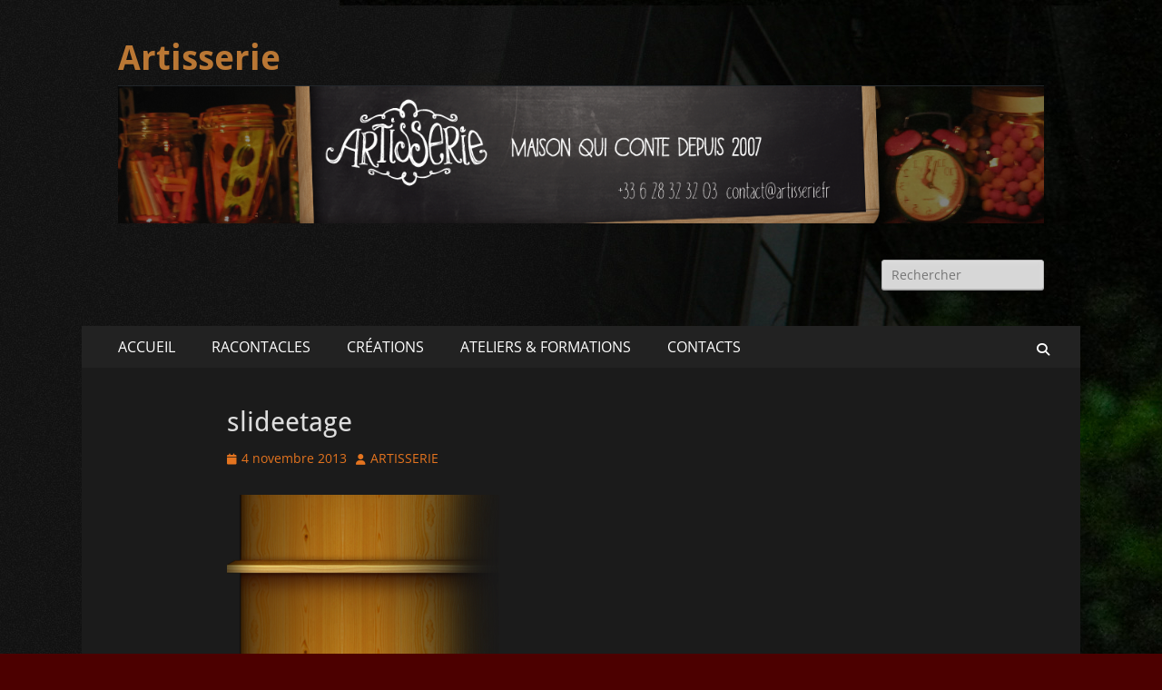

--- FILE ---
content_type: text/html; charset=UTF-8
request_url: http://artisserie.fr/slideetage-2/
body_size: 11887
content:
        <!DOCTYPE html>
        <html lang="fr-FR">
        
<head>
		<meta charset="UTF-8">
		<meta name="viewport" content="width=device-width, initial-scale=1, minimum-scale=1">
		<link rel="profile" href="http://gmpg.org/xfn/11">
		<link rel="pingback" href="http://artisserie.fr/xmlrpc.php"><title>slideetage &#8211; Artisserie</title>
<meta name='robots' content='max-image-preview:large' />
	<style>img:is([sizes="auto" i], [sizes^="auto," i]) { contain-intrinsic-size: 3000px 1500px }</style>
	<link rel='dns-prefetch' href='//secure.gravatar.com' />
<link rel='dns-prefetch' href='//stats.wp.com' />
<link rel='dns-prefetch' href='//v0.wordpress.com' />
<link rel='preconnect' href='//i0.wp.com' />
<link rel="alternate" type="application/rss+xml" title="Artisserie &raquo; Flux" href="http://artisserie.fr/feed/" />
<link rel="alternate" type="application/rss+xml" title="Artisserie &raquo; Flux des commentaires" href="http://artisserie.fr/comments/feed/" />
<link rel="alternate" type="application/rss+xml" title="Artisserie &raquo; slideetage Flux des commentaires" href="http://artisserie.fr/feed/?attachment_id=1028" />
<script type="text/javascript">
/* <![CDATA[ */
window._wpemojiSettings = {"baseUrl":"https:\/\/s.w.org\/images\/core\/emoji\/16.0.1\/72x72\/","ext":".png","svgUrl":"https:\/\/s.w.org\/images\/core\/emoji\/16.0.1\/svg\/","svgExt":".svg","source":{"concatemoji":"http:\/\/artisserie.fr\/wp-includes\/js\/wp-emoji-release.min.js?ver=6.8.3"}};
/*! This file is auto-generated */
!function(s,n){var o,i,e;function c(e){try{var t={supportTests:e,timestamp:(new Date).valueOf()};sessionStorage.setItem(o,JSON.stringify(t))}catch(e){}}function p(e,t,n){e.clearRect(0,0,e.canvas.width,e.canvas.height),e.fillText(t,0,0);var t=new Uint32Array(e.getImageData(0,0,e.canvas.width,e.canvas.height).data),a=(e.clearRect(0,0,e.canvas.width,e.canvas.height),e.fillText(n,0,0),new Uint32Array(e.getImageData(0,0,e.canvas.width,e.canvas.height).data));return t.every(function(e,t){return e===a[t]})}function u(e,t){e.clearRect(0,0,e.canvas.width,e.canvas.height),e.fillText(t,0,0);for(var n=e.getImageData(16,16,1,1),a=0;a<n.data.length;a++)if(0!==n.data[a])return!1;return!0}function f(e,t,n,a){switch(t){case"flag":return n(e,"\ud83c\udff3\ufe0f\u200d\u26a7\ufe0f","\ud83c\udff3\ufe0f\u200b\u26a7\ufe0f")?!1:!n(e,"\ud83c\udde8\ud83c\uddf6","\ud83c\udde8\u200b\ud83c\uddf6")&&!n(e,"\ud83c\udff4\udb40\udc67\udb40\udc62\udb40\udc65\udb40\udc6e\udb40\udc67\udb40\udc7f","\ud83c\udff4\u200b\udb40\udc67\u200b\udb40\udc62\u200b\udb40\udc65\u200b\udb40\udc6e\u200b\udb40\udc67\u200b\udb40\udc7f");case"emoji":return!a(e,"\ud83e\udedf")}return!1}function g(e,t,n,a){var r="undefined"!=typeof WorkerGlobalScope&&self instanceof WorkerGlobalScope?new OffscreenCanvas(300,150):s.createElement("canvas"),o=r.getContext("2d",{willReadFrequently:!0}),i=(o.textBaseline="top",o.font="600 32px Arial",{});return e.forEach(function(e){i[e]=t(o,e,n,a)}),i}function t(e){var t=s.createElement("script");t.src=e,t.defer=!0,s.head.appendChild(t)}"undefined"!=typeof Promise&&(o="wpEmojiSettingsSupports",i=["flag","emoji"],n.supports={everything:!0,everythingExceptFlag:!0},e=new Promise(function(e){s.addEventListener("DOMContentLoaded",e,{once:!0})}),new Promise(function(t){var n=function(){try{var e=JSON.parse(sessionStorage.getItem(o));if("object"==typeof e&&"number"==typeof e.timestamp&&(new Date).valueOf()<e.timestamp+604800&&"object"==typeof e.supportTests)return e.supportTests}catch(e){}return null}();if(!n){if("undefined"!=typeof Worker&&"undefined"!=typeof OffscreenCanvas&&"undefined"!=typeof URL&&URL.createObjectURL&&"undefined"!=typeof Blob)try{var e="postMessage("+g.toString()+"("+[JSON.stringify(i),f.toString(),p.toString(),u.toString()].join(",")+"));",a=new Blob([e],{type:"text/javascript"}),r=new Worker(URL.createObjectURL(a),{name:"wpTestEmojiSupports"});return void(r.onmessage=function(e){c(n=e.data),r.terminate(),t(n)})}catch(e){}c(n=g(i,f,p,u))}t(n)}).then(function(e){for(var t in e)n.supports[t]=e[t],n.supports.everything=n.supports.everything&&n.supports[t],"flag"!==t&&(n.supports.everythingExceptFlag=n.supports.everythingExceptFlag&&n.supports[t]);n.supports.everythingExceptFlag=n.supports.everythingExceptFlag&&!n.supports.flag,n.DOMReady=!1,n.readyCallback=function(){n.DOMReady=!0}}).then(function(){return e}).then(function(){var e;n.supports.everything||(n.readyCallback(),(e=n.source||{}).concatemoji?t(e.concatemoji):e.wpemoji&&e.twemoji&&(t(e.twemoji),t(e.wpemoji)))}))}((window,document),window._wpemojiSettings);
/* ]]> */
</script>
<style id='wp-emoji-styles-inline-css' type='text/css'>

	img.wp-smiley, img.emoji {
		display: inline !important;
		border: none !important;
		box-shadow: none !important;
		height: 1em !important;
		width: 1em !important;
		margin: 0 0.07em !important;
		vertical-align: -0.1em !important;
		background: none !important;
		padding: 0 !important;
	}
</style>
<link rel='stylesheet' id='wp-block-library-css' href='http://artisserie.fr/wp-includes/css/dist/block-library/style.min.css?ver=6.8.3' type='text/css' media='all' />
<style id='wp-block-library-theme-inline-css' type='text/css'>
.wp-block-audio :where(figcaption){color:#555;font-size:13px;text-align:center}.is-dark-theme .wp-block-audio :where(figcaption){color:#ffffffa6}.wp-block-audio{margin:0 0 1em}.wp-block-code{border:1px solid #ccc;border-radius:4px;font-family:Menlo,Consolas,monaco,monospace;padding:.8em 1em}.wp-block-embed :where(figcaption){color:#555;font-size:13px;text-align:center}.is-dark-theme .wp-block-embed :where(figcaption){color:#ffffffa6}.wp-block-embed{margin:0 0 1em}.blocks-gallery-caption{color:#555;font-size:13px;text-align:center}.is-dark-theme .blocks-gallery-caption{color:#ffffffa6}:root :where(.wp-block-image figcaption){color:#555;font-size:13px;text-align:center}.is-dark-theme :root :where(.wp-block-image figcaption){color:#ffffffa6}.wp-block-image{margin:0 0 1em}.wp-block-pullquote{border-bottom:4px solid;border-top:4px solid;color:currentColor;margin-bottom:1.75em}.wp-block-pullquote cite,.wp-block-pullquote footer,.wp-block-pullquote__citation{color:currentColor;font-size:.8125em;font-style:normal;text-transform:uppercase}.wp-block-quote{border-left:.25em solid;margin:0 0 1.75em;padding-left:1em}.wp-block-quote cite,.wp-block-quote footer{color:currentColor;font-size:.8125em;font-style:normal;position:relative}.wp-block-quote:where(.has-text-align-right){border-left:none;border-right:.25em solid;padding-left:0;padding-right:1em}.wp-block-quote:where(.has-text-align-center){border:none;padding-left:0}.wp-block-quote.is-large,.wp-block-quote.is-style-large,.wp-block-quote:where(.is-style-plain){border:none}.wp-block-search .wp-block-search__label{font-weight:700}.wp-block-search__button{border:1px solid #ccc;padding:.375em .625em}:where(.wp-block-group.has-background){padding:1.25em 2.375em}.wp-block-separator.has-css-opacity{opacity:.4}.wp-block-separator{border:none;border-bottom:2px solid;margin-left:auto;margin-right:auto}.wp-block-separator.has-alpha-channel-opacity{opacity:1}.wp-block-separator:not(.is-style-wide):not(.is-style-dots){width:100px}.wp-block-separator.has-background:not(.is-style-dots){border-bottom:none;height:1px}.wp-block-separator.has-background:not(.is-style-wide):not(.is-style-dots){height:2px}.wp-block-table{margin:0 0 1em}.wp-block-table td,.wp-block-table th{word-break:normal}.wp-block-table :where(figcaption){color:#555;font-size:13px;text-align:center}.is-dark-theme .wp-block-table :where(figcaption){color:#ffffffa6}.wp-block-video :where(figcaption){color:#555;font-size:13px;text-align:center}.is-dark-theme .wp-block-video :where(figcaption){color:#ffffffa6}.wp-block-video{margin:0 0 1em}:root :where(.wp-block-template-part.has-background){margin-bottom:0;margin-top:0;padding:1.25em 2.375em}
</style>
<style id='classic-theme-styles-inline-css' type='text/css'>
/*! This file is auto-generated */
.wp-block-button__link{color:#fff;background-color:#32373c;border-radius:9999px;box-shadow:none;text-decoration:none;padding:calc(.667em + 2px) calc(1.333em + 2px);font-size:1.125em}.wp-block-file__button{background:#32373c;color:#fff;text-decoration:none}
</style>
<link rel='stylesheet' id='mediaelement-css' href='http://artisserie.fr/wp-includes/js/mediaelement/mediaelementplayer-legacy.min.css?ver=4.2.17' type='text/css' media='all' />
<link rel='stylesheet' id='wp-mediaelement-css' href='http://artisserie.fr/wp-includes/js/mediaelement/wp-mediaelement.min.css?ver=6.8.3' type='text/css' media='all' />
<style id='jetpack-sharing-buttons-style-inline-css' type='text/css'>
.jetpack-sharing-buttons__services-list{display:flex;flex-direction:row;flex-wrap:wrap;gap:0;list-style-type:none;margin:5px;padding:0}.jetpack-sharing-buttons__services-list.has-small-icon-size{font-size:12px}.jetpack-sharing-buttons__services-list.has-normal-icon-size{font-size:16px}.jetpack-sharing-buttons__services-list.has-large-icon-size{font-size:24px}.jetpack-sharing-buttons__services-list.has-huge-icon-size{font-size:36px}@media print{.jetpack-sharing-buttons__services-list{display:none!important}}.editor-styles-wrapper .wp-block-jetpack-sharing-buttons{gap:0;padding-inline-start:0}ul.jetpack-sharing-buttons__services-list.has-background{padding:1.25em 2.375em}
</style>
<style id='global-styles-inline-css' type='text/css'>
:root{--wp--preset--aspect-ratio--square: 1;--wp--preset--aspect-ratio--4-3: 4/3;--wp--preset--aspect-ratio--3-4: 3/4;--wp--preset--aspect-ratio--3-2: 3/2;--wp--preset--aspect-ratio--2-3: 2/3;--wp--preset--aspect-ratio--16-9: 16/9;--wp--preset--aspect-ratio--9-16: 9/16;--wp--preset--color--black: #000000;--wp--preset--color--cyan-bluish-gray: #abb8c3;--wp--preset--color--white: #ffffff;--wp--preset--color--pale-pink: #f78da7;--wp--preset--color--vivid-red: #cf2e2e;--wp--preset--color--luminous-vivid-orange: #ff6900;--wp--preset--color--luminous-vivid-amber: #fcb900;--wp--preset--color--light-green-cyan: #7bdcb5;--wp--preset--color--vivid-green-cyan: #00d084;--wp--preset--color--pale-cyan-blue: #8ed1fc;--wp--preset--color--vivid-cyan-blue: #0693e3;--wp--preset--color--vivid-purple: #9b51e0;--wp--preset--color--dark-gray: #404040;--wp--preset--color--gray: #eeeeee;--wp--preset--color--light-gray: #f9f9f9;--wp--preset--color--yellow: #e5ae4a;--wp--preset--color--blue: #1b8be0;--wp--preset--color--tahiti-gold: #e4741f;--wp--preset--gradient--vivid-cyan-blue-to-vivid-purple: linear-gradient(135deg,rgba(6,147,227,1) 0%,rgb(155,81,224) 100%);--wp--preset--gradient--light-green-cyan-to-vivid-green-cyan: linear-gradient(135deg,rgb(122,220,180) 0%,rgb(0,208,130) 100%);--wp--preset--gradient--luminous-vivid-amber-to-luminous-vivid-orange: linear-gradient(135deg,rgba(252,185,0,1) 0%,rgba(255,105,0,1) 100%);--wp--preset--gradient--luminous-vivid-orange-to-vivid-red: linear-gradient(135deg,rgba(255,105,0,1) 0%,rgb(207,46,46) 100%);--wp--preset--gradient--very-light-gray-to-cyan-bluish-gray: linear-gradient(135deg,rgb(238,238,238) 0%,rgb(169,184,195) 100%);--wp--preset--gradient--cool-to-warm-spectrum: linear-gradient(135deg,rgb(74,234,220) 0%,rgb(151,120,209) 20%,rgb(207,42,186) 40%,rgb(238,44,130) 60%,rgb(251,105,98) 80%,rgb(254,248,76) 100%);--wp--preset--gradient--blush-light-purple: linear-gradient(135deg,rgb(255,206,236) 0%,rgb(152,150,240) 100%);--wp--preset--gradient--blush-bordeaux: linear-gradient(135deg,rgb(254,205,165) 0%,rgb(254,45,45) 50%,rgb(107,0,62) 100%);--wp--preset--gradient--luminous-dusk: linear-gradient(135deg,rgb(255,203,112) 0%,rgb(199,81,192) 50%,rgb(65,88,208) 100%);--wp--preset--gradient--pale-ocean: linear-gradient(135deg,rgb(255,245,203) 0%,rgb(182,227,212) 50%,rgb(51,167,181) 100%);--wp--preset--gradient--electric-grass: linear-gradient(135deg,rgb(202,248,128) 0%,rgb(113,206,126) 100%);--wp--preset--gradient--midnight: linear-gradient(135deg,rgb(2,3,129) 0%,rgb(40,116,252) 100%);--wp--preset--font-size--small: 14px;--wp--preset--font-size--medium: 20px;--wp--preset--font-size--large: 26px;--wp--preset--font-size--x-large: 42px;--wp--preset--font-size--extra-small: 13px;--wp--preset--font-size--normal: 16px;--wp--preset--font-size--huge: 32px;--wp--preset--spacing--20: 0.44rem;--wp--preset--spacing--30: 0.67rem;--wp--preset--spacing--40: 1rem;--wp--preset--spacing--50: 1.5rem;--wp--preset--spacing--60: 2.25rem;--wp--preset--spacing--70: 3.38rem;--wp--preset--spacing--80: 5.06rem;--wp--preset--shadow--natural: 6px 6px 9px rgba(0, 0, 0, 0.2);--wp--preset--shadow--deep: 12px 12px 50px rgba(0, 0, 0, 0.4);--wp--preset--shadow--sharp: 6px 6px 0px rgba(0, 0, 0, 0.2);--wp--preset--shadow--outlined: 6px 6px 0px -3px rgba(255, 255, 255, 1), 6px 6px rgba(0, 0, 0, 1);--wp--preset--shadow--crisp: 6px 6px 0px rgba(0, 0, 0, 1);}:where(.is-layout-flex){gap: 0.5em;}:where(.is-layout-grid){gap: 0.5em;}body .is-layout-flex{display: flex;}.is-layout-flex{flex-wrap: wrap;align-items: center;}.is-layout-flex > :is(*, div){margin: 0;}body .is-layout-grid{display: grid;}.is-layout-grid > :is(*, div){margin: 0;}:where(.wp-block-columns.is-layout-flex){gap: 2em;}:where(.wp-block-columns.is-layout-grid){gap: 2em;}:where(.wp-block-post-template.is-layout-flex){gap: 1.25em;}:where(.wp-block-post-template.is-layout-grid){gap: 1.25em;}.has-black-color{color: var(--wp--preset--color--black) !important;}.has-cyan-bluish-gray-color{color: var(--wp--preset--color--cyan-bluish-gray) !important;}.has-white-color{color: var(--wp--preset--color--white) !important;}.has-pale-pink-color{color: var(--wp--preset--color--pale-pink) !important;}.has-vivid-red-color{color: var(--wp--preset--color--vivid-red) !important;}.has-luminous-vivid-orange-color{color: var(--wp--preset--color--luminous-vivid-orange) !important;}.has-luminous-vivid-amber-color{color: var(--wp--preset--color--luminous-vivid-amber) !important;}.has-light-green-cyan-color{color: var(--wp--preset--color--light-green-cyan) !important;}.has-vivid-green-cyan-color{color: var(--wp--preset--color--vivid-green-cyan) !important;}.has-pale-cyan-blue-color{color: var(--wp--preset--color--pale-cyan-blue) !important;}.has-vivid-cyan-blue-color{color: var(--wp--preset--color--vivid-cyan-blue) !important;}.has-vivid-purple-color{color: var(--wp--preset--color--vivid-purple) !important;}.has-black-background-color{background-color: var(--wp--preset--color--black) !important;}.has-cyan-bluish-gray-background-color{background-color: var(--wp--preset--color--cyan-bluish-gray) !important;}.has-white-background-color{background-color: var(--wp--preset--color--white) !important;}.has-pale-pink-background-color{background-color: var(--wp--preset--color--pale-pink) !important;}.has-vivid-red-background-color{background-color: var(--wp--preset--color--vivid-red) !important;}.has-luminous-vivid-orange-background-color{background-color: var(--wp--preset--color--luminous-vivid-orange) !important;}.has-luminous-vivid-amber-background-color{background-color: var(--wp--preset--color--luminous-vivid-amber) !important;}.has-light-green-cyan-background-color{background-color: var(--wp--preset--color--light-green-cyan) !important;}.has-vivid-green-cyan-background-color{background-color: var(--wp--preset--color--vivid-green-cyan) !important;}.has-pale-cyan-blue-background-color{background-color: var(--wp--preset--color--pale-cyan-blue) !important;}.has-vivid-cyan-blue-background-color{background-color: var(--wp--preset--color--vivid-cyan-blue) !important;}.has-vivid-purple-background-color{background-color: var(--wp--preset--color--vivid-purple) !important;}.has-black-border-color{border-color: var(--wp--preset--color--black) !important;}.has-cyan-bluish-gray-border-color{border-color: var(--wp--preset--color--cyan-bluish-gray) !important;}.has-white-border-color{border-color: var(--wp--preset--color--white) !important;}.has-pale-pink-border-color{border-color: var(--wp--preset--color--pale-pink) !important;}.has-vivid-red-border-color{border-color: var(--wp--preset--color--vivid-red) !important;}.has-luminous-vivid-orange-border-color{border-color: var(--wp--preset--color--luminous-vivid-orange) !important;}.has-luminous-vivid-amber-border-color{border-color: var(--wp--preset--color--luminous-vivid-amber) !important;}.has-light-green-cyan-border-color{border-color: var(--wp--preset--color--light-green-cyan) !important;}.has-vivid-green-cyan-border-color{border-color: var(--wp--preset--color--vivid-green-cyan) !important;}.has-pale-cyan-blue-border-color{border-color: var(--wp--preset--color--pale-cyan-blue) !important;}.has-vivid-cyan-blue-border-color{border-color: var(--wp--preset--color--vivid-cyan-blue) !important;}.has-vivid-purple-border-color{border-color: var(--wp--preset--color--vivid-purple) !important;}.has-vivid-cyan-blue-to-vivid-purple-gradient-background{background: var(--wp--preset--gradient--vivid-cyan-blue-to-vivid-purple) !important;}.has-light-green-cyan-to-vivid-green-cyan-gradient-background{background: var(--wp--preset--gradient--light-green-cyan-to-vivid-green-cyan) !important;}.has-luminous-vivid-amber-to-luminous-vivid-orange-gradient-background{background: var(--wp--preset--gradient--luminous-vivid-amber-to-luminous-vivid-orange) !important;}.has-luminous-vivid-orange-to-vivid-red-gradient-background{background: var(--wp--preset--gradient--luminous-vivid-orange-to-vivid-red) !important;}.has-very-light-gray-to-cyan-bluish-gray-gradient-background{background: var(--wp--preset--gradient--very-light-gray-to-cyan-bluish-gray) !important;}.has-cool-to-warm-spectrum-gradient-background{background: var(--wp--preset--gradient--cool-to-warm-spectrum) !important;}.has-blush-light-purple-gradient-background{background: var(--wp--preset--gradient--blush-light-purple) !important;}.has-blush-bordeaux-gradient-background{background: var(--wp--preset--gradient--blush-bordeaux) !important;}.has-luminous-dusk-gradient-background{background: var(--wp--preset--gradient--luminous-dusk) !important;}.has-pale-ocean-gradient-background{background: var(--wp--preset--gradient--pale-ocean) !important;}.has-electric-grass-gradient-background{background: var(--wp--preset--gradient--electric-grass) !important;}.has-midnight-gradient-background{background: var(--wp--preset--gradient--midnight) !important;}.has-small-font-size{font-size: var(--wp--preset--font-size--small) !important;}.has-medium-font-size{font-size: var(--wp--preset--font-size--medium) !important;}.has-large-font-size{font-size: var(--wp--preset--font-size--large) !important;}.has-x-large-font-size{font-size: var(--wp--preset--font-size--x-large) !important;}
:where(.wp-block-post-template.is-layout-flex){gap: 1.25em;}:where(.wp-block-post-template.is-layout-grid){gap: 1.25em;}
:where(.wp-block-columns.is-layout-flex){gap: 2em;}:where(.wp-block-columns.is-layout-grid){gap: 2em;}
:root :where(.wp-block-pullquote){font-size: 1.5em;line-height: 1.6;}
</style>
<link rel='stylesheet' id='contact-form-7-css' href='http://artisserie.fr/wp-content/plugins/contact-form-7/includes/css/styles.css?ver=5.7.7' type='text/css' media='all' />
<link rel='stylesheet' id='vscf-style-css' href='http://artisserie.fr/wp-content/plugins/very-simple-contact-form/css/vscf-style.min.css?ver=6.8.3' type='text/css' media='all' />
<link rel='stylesheet' id='catchresponsive-fonts-css' href='http://artisserie.fr/wp-content/fonts/b16a86e9d098dd01858b280410806f77.css' type='text/css' media='all' />
<link rel='stylesheet' id='catchresponsive-style-css' href='http://artisserie.fr/wp-content/themes/catch-responsive/style.css?ver=20250625-133141' type='text/css' media='all' />
<link rel='stylesheet' id='catchresponsive-block-style-css' href='http://artisserie.fr/wp-content/themes/catch-responsive/css/blocks.css?ver=3.1.1' type='text/css' media='all' />
<link rel='stylesheet' id='font-awesome-css' href='http://artisserie.fr/wp-content/themes/catch-responsive/css/font-awesome/css/all.min.css?ver=6.7.2' type='text/css' media='all' />
<link rel='stylesheet' id='catchresponsive-dark-css' href='http://artisserie.fr/wp-content/themes/catch-responsive/css/colors/dark.css' type='text/css' media='all' />
<link rel='stylesheet' id='jquery-sidr-css' href='http://artisserie.fr/wp-content/themes/catch-responsive/css/jquery.sidr.light.min.css?ver=2.1.0' type='text/css' media='all' />
<style id='akismet-widget-style-inline-css' type='text/css'>

			.a-stats {
				--akismet-color-mid-green: #357b49;
				--akismet-color-white: #fff;
				--akismet-color-light-grey: #f6f7f7;

				max-width: 350px;
				width: auto;
			}

			.a-stats * {
				all: unset;
				box-sizing: border-box;
			}

			.a-stats strong {
				font-weight: 600;
			}

			.a-stats a.a-stats__link,
			.a-stats a.a-stats__link:visited,
			.a-stats a.a-stats__link:active {
				background: var(--akismet-color-mid-green);
				border: none;
				box-shadow: none;
				border-radius: 8px;
				color: var(--akismet-color-white);
				cursor: pointer;
				display: block;
				font-family: -apple-system, BlinkMacSystemFont, 'Segoe UI', 'Roboto', 'Oxygen-Sans', 'Ubuntu', 'Cantarell', 'Helvetica Neue', sans-serif;
				font-weight: 500;
				padding: 12px;
				text-align: center;
				text-decoration: none;
				transition: all 0.2s ease;
			}

			/* Extra specificity to deal with TwentyTwentyOne focus style */
			.widget .a-stats a.a-stats__link:focus {
				background: var(--akismet-color-mid-green);
				color: var(--akismet-color-white);
				text-decoration: none;
			}

			.a-stats a.a-stats__link:hover {
				filter: brightness(110%);
				box-shadow: 0 4px 12px rgba(0, 0, 0, 0.06), 0 0 2px rgba(0, 0, 0, 0.16);
			}

			.a-stats .count {
				color: var(--akismet-color-white);
				display: block;
				font-size: 1.5em;
				line-height: 1.4;
				padding: 0 13px;
				white-space: nowrap;
			}
		
</style>
<link rel='stylesheet' id='simcal-qtip-css' href='http://artisserie.fr/wp-content/plugins/google-calendar-events/assets/generated/vendor/jquery.qtip.min.css?ver=3.5.3' type='text/css' media='all' />
<link rel='stylesheet' id='simcal-default-calendar-grid-css' href='http://artisserie.fr/wp-content/plugins/google-calendar-events/assets/generated/default-calendar-grid.min.css?ver=3.5.3' type='text/css' media='all' />
<link rel='stylesheet' id='simcal-default-calendar-list-css' href='http://artisserie.fr/wp-content/plugins/google-calendar-events/assets/generated/default-calendar-list.min.css?ver=3.5.3' type='text/css' media='all' />
<!--[if lt IE 9]>
<script type="text/javascript" src="http://artisserie.fr/wp-content/themes/catch-responsive/js/html5.min.js?ver=3.7.3" id="catchresponsive-html5-js"></script>
<![endif]-->
<script type="text/javascript" src="http://artisserie.fr/wp-includes/js/jquery/jquery.min.js?ver=3.7.1" id="jquery-core-js"></script>
<script type="text/javascript" src="http://artisserie.fr/wp-includes/js/jquery/jquery-migrate.min.js?ver=3.4.1" id="jquery-migrate-js"></script>
<script type="text/javascript" src="http://artisserie.fr/wp-content/themes/catch-responsive/js/jquery.sidr.min.js?ver=2.2.1.1" id="jquery-sidr-js"></script>
<script type="text/javascript" src="http://artisserie.fr/wp-content/themes/catch-responsive/js/catchresponsive-custom-scripts.min.js" id="catchresponsive-custom-scripts-js"></script>
<script type="text/javascript" src="http://artisserie.fr/wp-content/plugins/tinynav/js/tinynav.min.js?ver=1.0" id="tinynav-js"></script>
<link rel="https://api.w.org/" href="http://artisserie.fr/wp-json/" /><link rel="alternate" title="JSON" type="application/json" href="http://artisserie.fr/wp-json/wp/v2/media/1028" /><link rel="EditURI" type="application/rsd+xml" title="RSD" href="http://artisserie.fr/xmlrpc.php?rsd" />
<meta name="generator" content="WordPress 6.8.3" />
<link rel='shortlink' href='https://wp.me/a8qRIC-gA' />
<link rel="alternate" title="oEmbed (JSON)" type="application/json+oembed" href="http://artisserie.fr/wp-json/oembed/1.0/embed?url=http%3A%2F%2Fartisserie.fr%2Fslideetage-2%2F" />
<link rel="alternate" title="oEmbed (XML)" type="text/xml+oembed" href="http://artisserie.fr/wp-json/oembed/1.0/embed?url=http%3A%2F%2Fartisserie.fr%2Fslideetage-2%2F&#038;format=xml" />
	<style>img#wpstats{display:none}</style>
			<style type="text/css">
				.site-title a,
			.site-description {
				color: #ba7734;
			}
		</style>
	<style type="text/css" id="custom-background-css">
body.custom-background { background-color: #4c0000; background-image: url("http://artisserie.fr/wp-content/uploads/2013/11/wrap7.jpg"); background-position: left top; background-size: auto; background-repeat: repeat; background-attachment: scroll; }
</style>
	
<!-- Jetpack Open Graph Tags -->
<meta property="og:type" content="article" />
<meta property="og:title" content="slideetage" />
<meta property="og:url" content="http://artisserie.fr/slideetage-2/" />
<meta property="og:description" content="Voir l&rsquo;article pour en savoir plus." />
<meta property="article:published_time" content="2013-11-04T19:23:23+00:00" />
<meta property="article:modified_time" content="2013-11-04T19:23:23+00:00" />
<meta property="og:site_name" content="Artisserie" />
<meta property="og:image" content="http://artisserie.fr/wp-content/uploads/2013/11/slideetage1.png" />
<meta property="og:image:alt" content="" />
<meta property="og:locale" content="fr_FR" />
<meta name="twitter:text:title" content="slideetage" />
<meta name="twitter:image" content="https://i0.wp.com/artisserie.fr/wp-content/uploads/2013/11/slideetage1.png?fit=768%2C621&#038;w=640" />
<meta name="twitter:card" content="summary_large_image" />
<meta name="twitter:description" content="Voir l&rsquo;article pour en savoir plus." />

<!-- End Jetpack Open Graph Tags -->

<!-- Add TinyNav Javascript -->
<script>
	jQuery(function($) {
		$("#site-navigation ul").tinyNav({
			active: 'current-menu-item' // Set the "active" class
		});
	});
</script>
<!-- End TinyNav Javascript -->

<!-- Add TinyNav CSS -->
<style type="text/css">
	/* Remove tinynav menu untill screen size is the max selected size */
	.tinynav { display: none; }
	@media screen and (max-width: 650px) {
		/**
		 * When a screen is max 650 pixels, we hide the 'regular' menu because we want to show our new menu
		 */
		#site-navigation ul { display: none; }
	
		/* Here we show our new menu menu */
		.tinynav { display: block; width: 100%; }
	}
</style>
<!-- End TinyNav CSS -->
<link rel="icon" href="https://i0.wp.com/artisserie.fr/wp-content/uploads/2013/11/cropped-LOGOMOBIL.png?fit=32%2C20" sizes="32x32" />
<link rel="icon" href="https://i0.wp.com/artisserie.fr/wp-content/uploads/2013/11/cropped-LOGOMOBIL.png?fit=192%2C118" sizes="192x192" />
<link rel="apple-touch-icon" href="https://i0.wp.com/artisserie.fr/wp-content/uploads/2013/11/cropped-LOGOMOBIL.png?fit=180%2C111" />
<meta name="msapplication-TileImage" content="https://i0.wp.com/artisserie.fr/wp-content/uploads/2013/11/cropped-LOGOMOBIL.png?fit=200%2C123" />
		<style type="text/css" id="wp-custom-css">
			h3 {
	font-family: Amatic SC ;
	font-size: 45px;
	font-weight: bold;
		
}
h4 {
	font-family: Amatic SC ;
	font-size: 35px;
	font-weight: bold;
		
}
		</style>
		</head>

<body class="attachment wp-singular attachment-template-default single single-attachment postid-1028 attachmentid-1028 attachment-png custom-background wp-custom-logo wp-embed-responsive wp-theme-catch-responsive metaslider-plugin no-sidebar content-width excerpt-image-left mobile-menu-one">


		<div id="page" class="hfeed site">
				<header id="masthead" role="banner">
    		<div class="wrapper">
		
    <div id="mobile-header-left-menu" class="mobile-menu-anchor primary-menu">
        <a href="#mobile-header-left-nav" id="header-left-menu" class="font-awesome fa-solid fa-menu">
            <span class="mobile-menu-text">Menu</span>
        </a>
    </div><!-- #mobile-header-menu -->
    <div id="site-branding" class="logo-right"><div id="site-header"><p class="site-title"><a href="http://artisserie.fr/" rel="home">Artisserie</a></p></div><!-- #site-header -->
				<div id="site-logo"><a href="http://artisserie.fr/" class="custom-logo-link" rel="home"><img width="1258" height="188" src="https://i0.wp.com/artisserie.fr/wp-content/uploads/2017/03/cropped-Capture-3.png?fit=1258%2C188" class="custom-logo" alt="Artisserie" decoding="async" fetchpriority="high" srcset="https://i0.wp.com/artisserie.fr/wp-content/uploads/2017/03/cropped-Capture-3.png?w=1258 1258w, https://i0.wp.com/artisserie.fr/wp-content/uploads/2017/03/cropped-Capture-3.png?resize=300%2C45 300w, https://i0.wp.com/artisserie.fr/wp-content/uploads/2017/03/cropped-Capture-3.png?resize=768%2C115 768w, https://i0.wp.com/artisserie.fr/wp-content/uploads/2017/03/cropped-Capture-3.png?resize=1024%2C153 1024w" sizes="(max-width: 1258px) 100vw, 1258px" data-attachment-id="2943" data-permalink="http://artisserie.fr/cropped-capture-3-png/" data-orig-file="https://i0.wp.com/artisserie.fr/wp-content/uploads/2017/03/cropped-Capture-3.png?fit=1258%2C188" data-orig-size="1258,188" data-comments-opened="0" data-image-meta="{&quot;aperture&quot;:&quot;0&quot;,&quot;credit&quot;:&quot;&quot;,&quot;camera&quot;:&quot;&quot;,&quot;caption&quot;:&quot;&quot;,&quot;created_timestamp&quot;:&quot;0&quot;,&quot;copyright&quot;:&quot;&quot;,&quot;focal_length&quot;:&quot;0&quot;,&quot;iso&quot;:&quot;0&quot;,&quot;shutter_speed&quot;:&quot;0&quot;,&quot;title&quot;:&quot;&quot;,&quot;orientation&quot;:&quot;0&quot;}" data-image-title="cropped-Capture-3.png" data-image-description="&lt;p&gt;http://artisserie.fr/wp-content/uploads/2017/03/cropped-Capture-3.png&lt;/p&gt;
" data-image-caption="" data-medium-file="https://i0.wp.com/artisserie.fr/wp-content/uploads/2017/03/cropped-Capture-3.png?fit=300%2C45" data-large-file="https://i0.wp.com/artisserie.fr/wp-content/uploads/2017/03/cropped-Capture-3.png?fit=780%2C117" /></a></div><!-- #site-logo --></div><!-- #site-branding-->	<aside class="sidebar sidebar-header-right widget-area">
		<section class="widget widget_search" id="header-right-search">
			<div class="widget-wrap">
				
<form role="search" method="get" class="search-form" action="http://artisserie.fr/">
	<label>
		<span class="screen-reader-text">Rechercher&nbsp;:</span>
		<input type="search" class="search-field" placeholder="Rechercher" value="" name="s" title="Rechercher&nbsp;:">
	</label>
	<input type="submit" class="search-submit" value="Rechercher">
</form>
			</div>
		</section>
			</aside><!-- .sidebar .header-sidebar .widget-area -->
			</div><!-- .wrapper -->
		</header><!-- #masthead -->
			<nav class="site-navigation nav-primary search-enabled" role="navigation">
        <div class="wrapper">
            <h2 class="screen-reader-text">Menu principal</h2>
            <div class="screen-reader-text skip-link"><a href="#content" title="Aller au contenu">Aller au contenu</a></div>
            <ul id="menu-newmenu" class="menu catchresponsive-nav-menu"><li id="menu-item-1199" class="menu-item menu-item-type-custom menu-item-object-custom menu-item-home menu-item-has-children menu-item-1199"><a href="http://artisserie.fr">ACCUEIL</a>
<ul class="sub-menu">
	<li id="menu-item-1130" class="menu-item menu-item-type-post_type menu-item-object-page menu-item-1130"><a href="http://artisserie.fr/cecile-se-raconte-2/">CÉCILE SE RACONTE</a></li>
	<li id="menu-item-1538" class="menu-item menu-item-type-taxonomy menu-item-object-category menu-item-1538"><a href="http://artisserie.fr/category/quoi-de-neuf/">QUOI DE NEUF ?</a></li>
</ul>
</li>
<li id="menu-item-1610" class="menu-item menu-item-type-post_type menu-item-object-page menu-item-has-children menu-item-1610"><a href="http://artisserie.fr/racontacles/">RACONTACLES</a>
<ul class="sub-menu">
	<li id="menu-item-1153" class="menu-item menu-item-type-post_type menu-item-object-page menu-item-1153"><a href="http://artisserie.fr/moulin-a-histoire-nouveau-modele-interactif/">MOULIN À HISTOIRES</a></li>
	<li id="menu-item-1577" class="menu-item menu-item-type-post_type menu-item-object-page menu-item-1577"><a href="http://artisserie.fr/les-aventureux-coupleux/">LES AVENTUREUX COUPLEUX</a></li>
	<li id="menu-item-1190" class="menu-item menu-item-type-post_type menu-item-object-page menu-item-1190"><a href="http://artisserie.fr/les-decrocheurs-de-lune-2/">LES DÉCROCHEURS DE LUNE</a></li>
	<li id="menu-item-1198" class="menu-item menu-item-type-post_type menu-item-object-page menu-item-1198"><a href="http://artisserie.fr/un-petit-je-ne-sais-quoi/">UN PETIT &#8211; JE NE SAIS QUOI</a></li>
	<li id="menu-item-1474" class="menu-item menu-item-type-post_type menu-item-object-page menu-item-1474"><a href="http://artisserie.fr/les-naines-de-jardin-2/">LES NAINES DE JARDIN</a></li>
	<li id="menu-item-1209" class="menu-item menu-item-type-post_type menu-item-object-page menu-item-1209"><a href="http://artisserie.fr/apero-contes/">APÉRO &#8211; CONTES</a></li>
</ul>
</li>
<li id="menu-item-6193" class="menu-item menu-item-type-post_type menu-item-object-page menu-item-has-children menu-item-6193"><a href="http://artisserie.fr/creation-2023/">CRÉATIONS</a>
<ul class="sub-menu">
	<li id="menu-item-6194" class="menu-item menu-item-type-post_type menu-item-object-page menu-item-6194"><a href="http://artisserie.fr/tues-mais-tetues-recits-de-celles-qui-ont-ose/">TUES MAIS TÊTUES &#8211; Récits de celles qui ont osé</a></li>
	<li id="menu-item-6496" class="menu-item menu-item-type-post_type menu-item-object-page menu-item-6496"><a href="http://artisserie.fr/miss-rosalie-et/">Miss Rosalie et…</a></li>
</ul>
</li>
<li id="menu-item-881" class="menu-item menu-item-type-custom menu-item-object-custom menu-item-has-children menu-item-881"><a href="http://artisserie.fr/pour-qui-pour-quoi/">ATELIERS &#038; FORMATIONS</a>
<ul class="sub-menu">
	<li id="menu-item-1213" class="menu-item menu-item-type-post_type menu-item-object-page menu-item-1213"><a href="http://artisserie.fr/pour-qui-pour-quoi/">Pour Qui Pour Quoi ?</a></li>
	<li id="menu-item-1220" class="menu-item menu-item-type-post_type menu-item-object-page menu-item-1220"><a href="http://artisserie.fr/journee-rendez-vous-contes/">JOURNÉE RENDEZ-VOUS CONTES</a></li>
</ul>
</li>
<li id="menu-item-885" class="menu-item menu-item-type-custom menu-item-object-custom menu-item-885"><a href="http://artisserie.fr/contactez-nous/">CONTACTS</a></li>
</ul>                <div id="search-toggle" class="font-awesome fa-solid">
                    <a class="screen-reader-text" href="#search-container">Recherche</a>
                </div>

                <div id="search-container" class="displaynone">
                    
<form role="search" method="get" class="search-form" action="http://artisserie.fr/">
	<label>
		<span class="screen-reader-text">Rechercher&nbsp;:</span>
		<input type="search" class="search-field" placeholder="Rechercher" value="" name="s" title="Rechercher&nbsp;:">
	</label>
	<input type="submit" class="search-submit" value="Rechercher">
</form>
                </div>
    	</div><!-- .wrapper -->
    </nav><!-- .nav-primary -->
    <!-- Disable Header Image -->		<div id="content" class="site-content">
			<div class="wrapper">
	
	<main id="main" class="site-main" role="main">

	
		
<article id="post-1028" class="post-1028 attachment type-attachment status-inherit hentry">
	<!-- Page/Post Single Image Disabled or No Image set in Post Thumbnail -->
	<div class="entry-container">
		<header class="entry-header">
			<h1 class="entry-title">slideetage</h1>

			<p class="entry-meta"><span class="posted-on"><span class="screen-reader-text">Posted on</span><a href="http://artisserie.fr/slideetage-2/" rel="bookmark"><time class="entry-date published updated" datetime="2013-11-04T20:23:23+01:00">4 novembre 2013</time></a></span><span class="byline"><span class="author vcard"><span class="screen-reader-text">Author</span><a class="url fn n" href="http://artisserie.fr/author/admin/">ARTISSERIE</a></span></span></p><!-- .entry-meta -->		</header><!-- .entry-header -->

		<div class="entry-content">
			<p class="attachment"><a href="https://i0.wp.com/artisserie.fr/wp-content/uploads/2013/11/slideetage1.png"><img decoding="async" width="300" height="242" src="https://i0.wp.com/artisserie.fr/wp-content/uploads/2013/11/slideetage1.png?fit=300%2C242" class="attachment-medium size-medium" alt="" srcset="https://i0.wp.com/artisserie.fr/wp-content/uploads/2013/11/slideetage1.png?w=768 768w, https://i0.wp.com/artisserie.fr/wp-content/uploads/2013/11/slideetage1.png?resize=300%2C242 300w" sizes="(max-width: 300px) 100vw, 300px" data-attachment-id="1028" data-permalink="http://artisserie.fr/slideetage-2/" data-orig-file="https://i0.wp.com/artisserie.fr/wp-content/uploads/2013/11/slideetage1.png?fit=768%2C621" data-orig-size="768,621" data-comments-opened="0" data-image-meta="{&quot;aperture&quot;:&quot;0&quot;,&quot;credit&quot;:&quot;&quot;,&quot;camera&quot;:&quot;&quot;,&quot;caption&quot;:&quot;&quot;,&quot;created_timestamp&quot;:&quot;0&quot;,&quot;copyright&quot;:&quot;&quot;,&quot;focal_length&quot;:&quot;0&quot;,&quot;iso&quot;:&quot;0&quot;,&quot;shutter_speed&quot;:&quot;0&quot;,&quot;title&quot;:&quot;&quot;}" data-image-title="slideetage" data-image-description="" data-image-caption="" data-medium-file="https://i0.wp.com/artisserie.fr/wp-content/uploads/2013/11/slideetage1.png?fit=300%2C242" data-large-file="https://i0.wp.com/artisserie.fr/wp-content/uploads/2013/11/slideetage1.png?fit=768%2C621" /></a></p>
					</div><!-- .entry-content -->

		<footer class="entry-footer">
			<p class="entry-meta"></p><!-- .entry-meta -->		</footer><!-- .entry-footer -->
	</div><!-- .entry-container -->
</article><!-- #post-## -->
		
	<nav class="navigation post-navigation" aria-label="Publications">
		<h2 class="screen-reader-text">Navigation de l’article</h2>
		<div class="nav-links"><div class="nav-previous"><a href="http://artisserie.fr/slideetage-2/" rel="prev"><span class="meta-nav" aria-hidden="true">&larr; Précédent</span> <span class="screen-reader-text">Article précédent&nbsp;:</span> <span class="post-title">slideetage</span></a></div></div>
	</nav>	
	</main><!-- #main -->
	


			</div><!-- .wrapper -->
	    </div><!-- #content -->
		            
	<footer id="colophon" class="site-footer" role="contentinfo">
        <div id="supplementary" class="three">
        <div class="wrapper">
                        <div id="first" class="widget-area" role="complementary">
                <section id="media_image-7" class="widget widget_media_image"><div class="widget-wrap"><img width="300" height="94" src="https://i0.wp.com/artisserie.fr/wp-content/uploads/2017/09/LOGO-ARTISSERIEADRESSEFACEBOOK-blanc.png?fit=300%2C94" class="image wp-image-2359  attachment-medium size-medium" alt="" style="max-width: 100%; height: auto;" decoding="async" loading="lazy" srcset="https://i0.wp.com/artisserie.fr/wp-content/uploads/2017/09/LOGO-ARTISSERIEADRESSEFACEBOOK-blanc.png?w=1884 1884w, https://i0.wp.com/artisserie.fr/wp-content/uploads/2017/09/LOGO-ARTISSERIEADRESSEFACEBOOK-blanc.png?resize=300%2C94 300w, https://i0.wp.com/artisserie.fr/wp-content/uploads/2017/09/LOGO-ARTISSERIEADRESSEFACEBOOK-blanc.png?resize=768%2C241 768w, https://i0.wp.com/artisserie.fr/wp-content/uploads/2017/09/LOGO-ARTISSERIEADRESSEFACEBOOK-blanc.png?resize=1024%2C321 1024w, https://i0.wp.com/artisserie.fr/wp-content/uploads/2017/09/LOGO-ARTISSERIEADRESSEFACEBOOK-blanc.png?w=1560 1560w" sizes="auto, (max-width: 300px) 100vw, 300px" data-attachment-id="2359" data-permalink="http://artisserie.fr/2017/09/11/la-nouvelle-lettre-5/logo-artisserieadressefacebook-blanc/#main" data-orig-file="https://i0.wp.com/artisserie.fr/wp-content/uploads/2017/09/LOGO-ARTISSERIEADRESSEFACEBOOK-blanc.png?fit=1884%2C591" data-orig-size="1884,591" data-comments-opened="0" data-image-meta="{&quot;aperture&quot;:&quot;0&quot;,&quot;credit&quot;:&quot;&quot;,&quot;camera&quot;:&quot;&quot;,&quot;caption&quot;:&quot;&quot;,&quot;created_timestamp&quot;:&quot;0&quot;,&quot;copyright&quot;:&quot;&quot;,&quot;focal_length&quot;:&quot;0&quot;,&quot;iso&quot;:&quot;0&quot;,&quot;shutter_speed&quot;:&quot;0&quot;,&quot;title&quot;:&quot;&quot;,&quot;orientation&quot;:&quot;0&quot;}" data-image-title="LOGO-ARTISSERIE+ADRESSE+FACEBOOK blanc" data-image-description="" data-image-caption="" data-medium-file="https://i0.wp.com/artisserie.fr/wp-content/uploads/2017/09/LOGO-ARTISSERIEADRESSEFACEBOOK-blanc.png?fit=300%2C94" data-large-file="https://i0.wp.com/artisserie.fr/wp-content/uploads/2017/09/LOGO-ARTISSERIEADRESSEFACEBOOK-blanc.png?fit=780%2C245" /></div><!-- .widget-wrap --></section><!-- #widget-default-search -->            </div><!-- #first .widget-area -->
                    
                        <div id="second" class="widget-area" role="complementary">
                <section id="mc4wp_form_widget-3" class="widget widget_mc4wp_form_widget"><div class="widget-wrap"><h4 class="widget-title">Lettre d&rsquo;information</h4><script>(function() {
	window.mc4wp = window.mc4wp || {
		listeners: [],
		forms: {
			on: function(evt, cb) {
				window.mc4wp.listeners.push(
					{
						event   : evt,
						callback: cb
					}
				);
			}
		}
	}
})();
</script><!-- Mailchimp for WordPress v4.9.10 - https://wordpress.org/plugins/mailchimp-for-wp/ --><form id="mc4wp-form-1" class="mc4wp-form mc4wp-form-2261" method="post" data-id="2261" data-name="Recevoir la Nouvelle Lettre" ><div class="mc4wp-form-fields"><p>
	<input type="email" name="EMAIL" placeholder="Par ici votre adresse mail" required />
</p>

<p>
	<input type="submit" value="Je m'abonne" />
</p></div><label style="display: none !important;">Laissez ce champ vide si vous êtes humain : <input type="text" name="_mc4wp_honeypot" value="" tabindex="-1" autocomplete="off" /></label><input type="hidden" name="_mc4wp_timestamp" value="1768553493" /><input type="hidden" name="_mc4wp_form_id" value="2261" /><input type="hidden" name="_mc4wp_form_element_id" value="mc4wp-form-1" /><div class="mc4wp-response"></div></form><!-- / Mailchimp for WordPress Plugin --></div><!-- .widget-wrap --></section><!-- #widget-default-search --><section id="search-4" class="widget widget_search"><div class="widget-wrap">
<form role="search" method="get" class="search-form" action="http://artisserie.fr/">
	<label>
		<span class="screen-reader-text">Rechercher&nbsp;:</span>
		<input type="search" class="search-field" placeholder="Rechercher" value="" name="s" title="Rechercher&nbsp;:">
	</label>
	<input type="submit" class="search-submit" value="Rechercher">
</form>
</div><!-- .widget-wrap --></section><!-- #widget-default-search -->            </div><!-- #second .widget-area -->
                    
                        <div id="third" class="widget-area" role="complementary">
                
		<section id="recent-posts-10" class="widget widget_recent_entries"><div class="widget-wrap">
		<h4 class="widget-title">QUOI DE NEUF ?</h4>
		<ul>
											<li>
					<a href="http://artisserie.fr/2025/12/12/la-nouvelle-lettre-de-lartisserie-decembre-2025/">La nouvelle lettre de l’Artisserie – Décembre 2025</a>
									</li>
											<li>
					<a href="http://artisserie.fr/2025/11/05/la-nouvelle-lettre-de-lartisserie-novembre-2025/">La nouvelle lettre de l’Artisserie – Novembre 2025</a>
									</li>
					</ul>

		</div><!-- .widget-wrap --></section><!-- #widget-default-search -->            </div><!-- #third .widget-area -->
                    </div> <!-- .wrapper -->
    </div><!-- #supplementary -->
    	<div id="site-generator">
    		<div class="wrapper">
    			<div id="footer-content" class="copyright">Copyright &copy; 2026 <a href="https://artisserie.fr/">Artisserie</a>. All Rights Reserved.  &#124; Catch Responsive&nbsp;de&nbsp;<a target="_blank" href="https://catchthemes.com/">Catch Themes</a></div>
			</div><!-- .wrapper -->
		</div><!-- #site-generator -->	</footer><!-- #colophon -->
			</div><!-- #page -->
		
<a href="#masthead" id="scrollup" class="font-awesome fa-solid"><span class="screen-reader-text">Faire remonter</span></a><nav id="mobile-header-left-nav" class="mobile-menu" role="navigation"><ul id="header-left-nav" class="menu"><li class="menu-item menu-item-type-custom menu-item-object-custom menu-item-home menu-item-has-children menu-item-1199"><a href="http://artisserie.fr">ACCUEIL</a>
<ul class="sub-menu">
	<li class="menu-item menu-item-type-post_type menu-item-object-page menu-item-1130"><a href="http://artisserie.fr/cecile-se-raconte-2/">CÉCILE SE RACONTE</a></li>
	<li class="menu-item menu-item-type-taxonomy menu-item-object-category menu-item-1538"><a href="http://artisserie.fr/category/quoi-de-neuf/">QUOI DE NEUF ?</a></li>
</ul>
</li>
<li class="menu-item menu-item-type-post_type menu-item-object-page menu-item-has-children menu-item-1610"><a href="http://artisserie.fr/racontacles/">RACONTACLES</a>
<ul class="sub-menu">
	<li class="menu-item menu-item-type-post_type menu-item-object-page menu-item-1153"><a href="http://artisserie.fr/moulin-a-histoire-nouveau-modele-interactif/">MOULIN À HISTOIRES</a></li>
	<li class="menu-item menu-item-type-post_type menu-item-object-page menu-item-1577"><a href="http://artisserie.fr/les-aventureux-coupleux/">LES AVENTUREUX COUPLEUX</a></li>
	<li class="menu-item menu-item-type-post_type menu-item-object-page menu-item-1190"><a href="http://artisserie.fr/les-decrocheurs-de-lune-2/">LES DÉCROCHEURS DE LUNE</a></li>
	<li class="menu-item menu-item-type-post_type menu-item-object-page menu-item-1198"><a href="http://artisserie.fr/un-petit-je-ne-sais-quoi/">UN PETIT &#8211; JE NE SAIS QUOI</a></li>
	<li class="menu-item menu-item-type-post_type menu-item-object-page menu-item-1474"><a href="http://artisserie.fr/les-naines-de-jardin-2/">LES NAINES DE JARDIN</a></li>
	<li class="menu-item menu-item-type-post_type menu-item-object-page menu-item-1209"><a href="http://artisserie.fr/apero-contes/">APÉRO &#8211; CONTES</a></li>
</ul>
</li>
<li class="menu-item menu-item-type-post_type menu-item-object-page menu-item-has-children menu-item-6193"><a href="http://artisserie.fr/creation-2023/">CRÉATIONS</a>
<ul class="sub-menu">
	<li class="menu-item menu-item-type-post_type menu-item-object-page menu-item-6194"><a href="http://artisserie.fr/tues-mais-tetues-recits-de-celles-qui-ont-ose/">TUES MAIS TÊTUES &#8211; Récits de celles qui ont osé</a></li>
	<li class="menu-item menu-item-type-post_type menu-item-object-page menu-item-6496"><a href="http://artisserie.fr/miss-rosalie-et/">Miss Rosalie et…</a></li>
</ul>
</li>
<li class="menu-item menu-item-type-custom menu-item-object-custom menu-item-has-children menu-item-881"><a href="http://artisserie.fr/pour-qui-pour-quoi/">ATELIERS &#038; FORMATIONS</a>
<ul class="sub-menu">
	<li class="menu-item menu-item-type-post_type menu-item-object-page menu-item-1213"><a href="http://artisserie.fr/pour-qui-pour-quoi/">Pour Qui Pour Quoi ?</a></li>
	<li class="menu-item menu-item-type-post_type menu-item-object-page menu-item-1220"><a href="http://artisserie.fr/journee-rendez-vous-contes/">JOURNÉE RENDEZ-VOUS CONTES</a></li>
</ul>
</li>
<li class="menu-item menu-item-type-custom menu-item-object-custom menu-item-885"><a href="http://artisserie.fr/contactez-nous/">CONTACTS</a></li>
</ul></nav><!-- #mobile-header-left-nav -->
<script type="speculationrules">
{"prefetch":[{"source":"document","where":{"and":[{"href_matches":"\/*"},{"not":{"href_matches":["\/wp-*.php","\/wp-admin\/*","\/wp-content\/uploads\/*","\/wp-content\/*","\/wp-content\/plugins\/*","\/wp-content\/themes\/catch-responsive\/*","\/*\\?(.+)"]}},{"not":{"selector_matches":"a[rel~=\"nofollow\"]"}},{"not":{"selector_matches":".no-prefetch, .no-prefetch a"}}]},"eagerness":"conservative"}]}
</script>
<script>(function() {function maybePrefixUrlField () {
  const value = this.value.trim()
  if (value !== '' && value.indexOf('http') !== 0) {
    this.value = 'http://' + value
  }
}

const urlFields = document.querySelectorAll('.mc4wp-form input[type="url"]')
for (let j = 0; j < urlFields.length; j++) {
  urlFields[j].addEventListener('blur', maybePrefixUrlField)
}
})();</script><script type="text/javascript" src="http://artisserie.fr/wp-content/plugins/contact-form-7/includes/swv/js/index.js?ver=5.7.7" id="swv-js"></script>
<script type="text/javascript" id="contact-form-7-js-extra">
/* <![CDATA[ */
var wpcf7 = {"api":{"root":"http:\/\/artisserie.fr\/wp-json\/","namespace":"contact-form-7\/v1"}};
/* ]]> */
</script>
<script type="text/javascript" src="http://artisserie.fr/wp-content/plugins/contact-form-7/includes/js/index.js?ver=5.7.7" id="contact-form-7-js"></script>
<script type="text/javascript" src="http://artisserie.fr/wp-content/themes/catch-responsive/js/navigation.min.js?ver=20120206" id="catchresponsive-navigation-js"></script>
<script type="text/javascript" src="http://artisserie.fr/wp-content/themes/catch-responsive/js/skip-link-focus-fix.min.js?ver=20130115" id="catchresponsive-skip-link-focus-fix-js"></script>
<script type="text/javascript" src="http://artisserie.fr/wp-content/themes/catch-responsive/js/jquery.cycle/jquery.cycle2.min.js?ver=2.1.5" id="jquery-cycle2-js"></script>
<script type="text/javascript" src="http://artisserie.fr/wp-content/themes/catch-responsive/js/catchresponsive-scrollup.min.js?ver=20072014" id="catchresponsive-scrollup-js"></script>
<script type="text/javascript" src="http://artisserie.fr/wp-content/plugins/google-calendar-events/assets/generated/vendor/jquery.qtip.min.js?ver=3.5.3" id="simcal-qtip-js"></script>
<script type="text/javascript" id="simcal-default-calendar-js-extra">
/* <![CDATA[ */
var simcal_default_calendar = {"ajax_url":"\/wp-admin\/admin-ajax.php","nonce":"d1efd1a696","locale":"fr_FR","text_dir":"ltr","months":{"full":["janvier","f\u00e9vrier","mars","avril","mai","juin","juillet","ao\u00fbt","septembre","octobre","novembre","d\u00e9cembre"],"short":["Jan","F\u00e9v","Mar","Avr","Mai","Juin","Juil","Ao\u00fbt","Sep","Oct","Nov","D\u00e9c"]},"days":{"full":["dimanche","lundi","mardi","mercredi","jeudi","vendredi","samedi"],"short":["dim","lun","mar","mer","jeu","ven","sam"]},"meridiem":{"AM":"AM","am":"am","PM":"PM","pm":"pm"}};
/* ]]> */
</script>
<script type="text/javascript" src="http://artisserie.fr/wp-content/plugins/google-calendar-events/assets/generated/default-calendar.min.js?ver=3.5.3" id="simcal-default-calendar-js"></script>
<script type="text/javascript" id="jetpack-stats-js-before">
/* <![CDATA[ */
_stq = window._stq || [];
_stq.push([ "view", JSON.parse("{\"v\":\"ext\",\"blog\":\"124613714\",\"post\":\"1028\",\"tz\":\"1\",\"srv\":\"artisserie.fr\",\"j\":\"1:14.7\"}") ]);
_stq.push([ "clickTrackerInit", "124613714", "1028" ]);
/* ]]> */
</script>
<script type="text/javascript" src="https://stats.wp.com/e-202603.js" id="jetpack-stats-js" defer="defer" data-wp-strategy="defer"></script>
<script type="text/javascript" src="http://artisserie.fr/wp-content/plugins/google-calendar-events/assets/generated/vendor/imagesloaded.pkgd.min.js?ver=3.5.3" id="simplecalendar-imagesloaded-js"></script>
<script type="text/javascript" defer src="http://artisserie.fr/wp-content/plugins/mailchimp-for-wp/assets/js/forms.js?ver=4.9.10" id="mc4wp-forms-api-js"></script>

</body>
</html>

--- FILE ---
content_type: text/css
request_url: http://artisserie.fr/wp-content/themes/catch-responsive/css/colors/dark.css
body_size: 1191
content:
/*
	A dark color scheme for Catch Responsive
*/

body,
.rtl blockquote,
.nav-secondary {
    background-color: #333;
}

body,
button,
input,
select,
textarea,
#nav-below .wp-pagenavi span.pages,
#site-generator,
#breadcrumb-list a:hover,
#breadcrumb-list a:hover span,
#breadcrumb-list a:focus,
#breadcrumb-list a:focus span
#breadcrumb-list .breadcrumb-current,
.nav-secondary .catchresponsive-nav-menu a {
	color: #bebebe;
}

.catchresponsive-nav-menu .current-menu-item > a,
.catchresponsive-nav-menu .current-menu-ancestor > a,
.catchresponsive-nav-menu .current_page_item > a,
.catchresponsive-nav-menu .current_page_ancestor > a,
.nav-secondary .catchresponsive-nav-menu .sub-menu a,
.nav-secondary .catchresponsive-nav-menu .children a {
	color: #000;
}

#promotion-message,
#featured-content,
.site-content,
#breadcrumb-list,
.section {
	background-color: #1b1b1b;
}

#testimonial-content-section .entry-content::after {
	border-top-color: #1b1b1b;
}

.sidebar-header-right .widget_nav_menu a,
.mobile-menu-anchor a.fa-menu,
.mobile-menu-anchor a.fa-menu:hover,
.mobile-menu-anchor a.fa-menu:focus,
.site-title a,
.site-description,
#promotion-message h2,
.widget-title,
.entry-title,
.entry-title a,
.page-header .page-title,
input[type=text]:focus,
input[type=email]:focus,
textarea:focus,
th {
	color: #ddd;
}

a,
.site-title a:hover,
.site-title a:focus,
#site-generator a:hover,
#site-generator a:focus,
#feature-slider .cycle-pager span.cycle-pager-active,
.entry-title a:hover,
.entry-title a:focus {
    color: #e4741f;
}

a:hover,
a:focus,
#site-generator a {
	color: #ddd;
}

#masthead .search-field {
	color: #000;
	-moz-box-shadow: inset 0 2px 5px #ddd, 0 1px 0 #999;
	-webkit-box-shadow: inset 0 2px 5px #ddd, 0 1px 0 #999;
	box-shadow: inset 0 2px 5px #ddd, 0 1px 0 #999;
}

#footer-sidebar  {
    color: #555;
}

#site-generator {
    border-color: #222;
}

input[type="text"],
input[type="email"],
textarea {
	background-color: transparent;
}

#homepage-message,
#footer-sidebar,
article .entry-format,
pre,
#breadcrumb-list .breadcrumb-current {
    background-color: #111;
}

hr {
	background-color: #333;
	color: #fff;
}

#promotion-message,
#featured-content,
#featured-post,
#featured-post #feature-heading,
#secondary .widget,
#colophon,
.blog #main .entry-container,
.archive #main .entry-container,
.archive-post-wrap,
.page-header .page-title,
#homepage-message,
.site-content article,
article.sticky .featured-sticky,
input[type="text"],
input[type="email"],
textarea,
#footer-sidebar,
.wp-caption,
.entry-content table,
.comment-content table,
.entry-content th,
.comment-content th,
.entry-content td,
.comment-content td,
#breadcrumb-list span,
.section,
#services-section .hentry-inner,
#stats-content-section .hentry-inner,
#testimonial-content-section .entry-content,
#promotion-message .right .promotion-button,
.section-button-wrapper .more-link,
#hero-content .more-link,
.button,
.more-button a {
    border-color: #333;
}

#testimonial-content-section .entry-content:before {
	border-top-color: #333;
}

button,
input[type="submit"],
input[type="button"],
input[type="reset"],
article.post-password-required input[type=submit],
li.bypostauthor cite span {
	background: none #111;
	border-color: #333;
	color: #fff;
	box-shadow: none;
    padding: 10px;
}

button:hover,
html input[type="button"]:hover,
input[type="reset"]:hover,
input[type="submit"]:hover {
	background: none #333;
	border-color: #000;
	-webkit-box-shadow: none;
	-moz-box-shadow: none;
	box-shadow: none;
}

#supplementary {
	border-color: #666;
}

#content #infinite-handle span button,
#nav-below .wp-pagenavi a,
#nav-below .wp-pagenavi span {
    background-color: #444;
}

#content #infinite-handle span button,
#nav-below .wp-pagenavi a,
#nav-below .wp-pagenavi span,
.page-links span {
    color: #e4741f;
}

#content #infinite-handle span button:hover,
#content #infinite-handle span button:focus,
#nav-below .wp-pagenavi span.current,
#nav-below .wp-pagenavi a:hover,
#nav-below #wp_page_numbers ul li a:hover {
    background-color: #ddd;
    color: #000;
}
